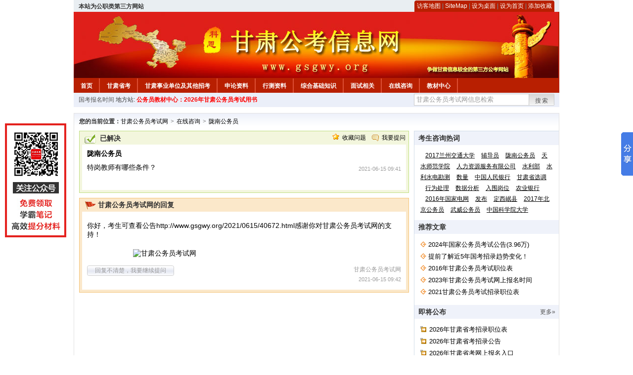

--- FILE ---
content_type: text/html; charset=gbk
request_url: http://www.gsgwy.org/ask/show_4525.html
body_size: 4196
content:
<!DOCTYPE html PUBLIC "-//W3C//DTD XHTML 1.0 Transitional//EN" "http://www.w3.org/TR/xhtml1/DTD/xhtml1-transitional.dtd">
<html xmlns="http://www.w3.org/1999/xhtml">
<head>
    <meta http-equiv="Content-Type" content="text/html; charset=gbk" />
    <title>特岗教师有哪些条件？_甘肃公务员考试网</title>
    <meta content="特岗教师有哪些条件？_甘肃公务员考试网" name="description" />
    <meta http-equiv="x-ua-compatible" content="ie=7" />
    <base href="http://www.gsgwy.org/" />
    <meta name="author" content="甘肃公务员考试网,http://www.gsgwy.org/" />
    <meta name="Copyright" content="Copyright @ 2013 - 2014 All Rights Reserved 版权所有 甘肃公务员考试网 " />
    <meta name="applicable-device" content="pc" >
    <link rel="alternate" media="only screen and(max-width:640px)" href="http://m.gsgwy.org/">
    <link href="css/main.css" rel="stylesheet" type="text/css" />
    <link href="css/tooltip.css" rel="stylesheet" type="text/css" />
    <script type="text/javascript" src="js/jquery.min.js"></script>
    <script type="text/javascript">
    //添加到收藏夹
    function addToFavorite()
    {
        var sURL = location.href;
        var sTitle = '甘肃公务员考试网';
        try {
            window.external.addFavorite(sURL, sTitle);
        }
        catch (e)
        {
            try {
                window.sidebar.addPanel(sTitle, sURL, "");
            }
            catch (e)
            {
                alert("非IE浏览器用户，请使用Ctrl+D进行收藏添加");
            }
        }
    }

    //设为首页
    function setHomepage(){
        if (document.all){
        document.body.style.behavior='url(#default#homepage)';
        document.body.setHomePage(document.URL);
      }else if (window.sidebar){
            if(window.netscape){
           try{
              netscape.security.PrivilegeManager.enablePrivilege("UniversalXPConnect");
           }catch (e){
                        alert( "该操作被浏览器拒绝，如果想启用该功能，请在地址栏内输入 about:config,然后将项 signed.applets.codebase_principal_support 值该为true" );
           }
            }
        var prefs = Components.classes['@mozilla.org/preferences-service;1'].getService(Components. interfaces.nsIPrefBranch);
        prefs.setCharPref('browser.startup.homepage',document.URL);
        }
    }
    </script>
 
</head>

<body>
<div class="top">
    <ul class="left"><script type="text/javascript" src="http://www.gsgwy.org/js/head_tag_zhengfu.js?t=1"></script></ul>

  <div class="right">
<div class="rig"></div>
<div class="con">
    	<a href="sitemap.html">访客地图</a> |
    	<a href="sitemaps.xml">SiteMap</a> | 
    	<a href="desktop.php" rel="nofollow">设为桌面</a> | 
<a href="http://www.gsgwy.org/" onclick="setHomepage();" rel="nofollow">设为首页</a> | 
<a href="javascript:AddToFavorite();"  rel="nofollow">添加收藏</a>  
</div>
<div class="lef"></div>
  </div>

</div>
<div class="header" title="甘肃公务员考试网，为您提供甘肃公务员考试第一手资料！">
  <div class="lef"></div>
  <div class="con"></div>
  <div class="rig"></div>
</div>
<div class="nav">
  <ul class="l">
    <li><a href="http://www.gsgwy.org/">首页</a></li>
<li class="ivl"></li>
<li><a href="/category/32.html" id="menu_32">甘肃省考</a></li>
<li class="ivl"></li>
<li><a href="/category/33.html" id="menu_33">甘肃事业单位及其他招考</a></li>
<li class="ivl"></li>
<li><a href="/category/34.html" id="menu_34">申论资料</a></li>
<li class="ivl"></li>
<li><a href="/category/35.html" id="menu_35">行测资料</a></li>
<li class="ivl"></li>
<li><a href="/category/36.html" id="menu_36">综合基础知识</a></li>
<li class="ivl"></li>
<li><a href="/category/37.html" id="menu_37">面试相关</a></li>
<li class="ivl"></li>
<li><a href="/ask" id="menu_136">在线咨询</a></li>
<li class="ivl"></li>
<li><a href="http://gwyks.chnbook.org/" target="_blank" rel="nofollow">教材中心</a></li>
<li class="ivl"></li>  </ul>
</div>
<div class="l_site">
  <div class="l">
    <a target="_blank" href="http://www.zggwy.org" >国考报名时间</a>
    地方站: 
             </div>
<script type="text/javascript" src="http://www.gsgwy.org/js/head_tag_yongshu.js"></script>
  <div class="r t_sea">
    <form name="f1" action="http://www.baidu.com/baidu" target="_blank">
      <input type="hidden" name="type" value="all" />
     <input type="text" name="word" value="甘肃公务员考试网信息检索" onclick="if(this.value=='甘肃公务员考试网信息检索')this.value=''" class="input_a l" onfocus="this.className='input_on l';" onblur="this.className='input_a l';" style="width:223px; float:left; " />
      <input name="tn" type="hidden" value="bds">
      <input name="cl" type="hidden" value="3">
      <input name="ct" type="hidden" value="2097152">
            <input name="si" type="hidden" value="www.gsgwy.org">
      <script language="javascript"> 
        <!-- 
        function checkform() {   
            if (document.search.q.value.length == 0) {   
                alert("请输入关键词!"); 
                document.search.q.focus(); 
                return false; 
            } 
        } 
        --> 
        </script>
      <div class="sea_btn" onmouseover="this.className='sea_btn sea_on'" onmouseout="this.className='sea_btn'">
      <a href="javascript:f1.submit();" rel="nofollow">搜索</a>
      	</div>
    </form>
  </div>
</div>
<script type="text/javascript" src="http://www.gsgwy.org/js/head_top_pic.js"></script>
<script language="JavaScript" src="images/js/jquery.min.js"></script>

<div class="cate_b con_t bbox" style="width:980px;">
  <div id="position">
    <b>您的当前位置：</b><a href="http://www.gsgwy.org/">甘肃公务员考试网</a><span class="f_s">></span><a href="http://www.gsgwy.org/ask/">在线咨询</a><span class="f_s">></span><a href="http://www.gsgwy.org/ask/list_142.html">陇南公务员</a>
  </div>
      
  <script type="text/javascript">
function addBookmark(title,url) {
if (window.sidebar) { 
window.sidebar.addPanel(title, url,""); 
} else if( document.all ) {
window.external.AddFavorite(url, title);
} else if( window.opera && window.print ) {
return true;
}
}
  </script>
  
  <div class="main_left">
<div class="q_g_box">
<div class="ttl">
<div class="tt">
                <img src="images/q_jj.gif" align="absmiddle" alt="已解决" />
                &nbsp;已解决            </div>
<div class="lk">
            	<img src="images/sc_ico.gif" alt="收藏问题" />&nbsp;
                <a href="javascript:addBookmark(document.title,document.location.href)" rel="nofollow">收藏问题</a>&nbsp;&nbsp;&nbsp;
                <img src="images/tt_ico.gif" align="absmiddle" alt="收藏问题" />&nbsp;
                <a href="http://www.gsgwy.org/ask/question.php" rel="nofollow">我要提问</a>
            </div>
</div>
<div class="con">
<div class="p_w">
<span>陇南公务员</span><span class="time"></span>
</div>
<div class="details">
            	特岗教师有哪些条件？                <br /><br />
            	            </div>
            <div class="ss">
               <br /><br /><span class="time">2021-06-15 09:41</span>
            </div>
            
</div>
</div>
    
            <div class="q_g_box r_box">
            <div class="ttl">
                <div class="tt"><img src="images/q_js.gif" align="absmiddle" alt="甘肃公务员考试网的回复" />&nbsp;甘肃公务员考试网的回复</div>
            </div>
            <div class="con">
                <div class="details">
                    你好，考生可查看公告<a href='http://www.gsgwy.org/2021/0615/40672.html' target='_blank'>http://www.gsgwy.org/2021/0615/40672.html</a>感谢你对甘肃公务员考试网的支持！                    <div style="margin-top:20px"><img src="http://download.chinagwyw.org/ask/ad/gsgwy.png" alt="甘肃公务员考试网" style="width:450px; display: block"></div>
                             
                </div>
                <!--
                <div class="ckzl" style="clear:both; width:98%;">
                    参考资料：<a href="http://www.gsgwy.org/ask/4525.html">http://www.gsgwy.org/ask/4525.html</a>
                </div>
                -->
                <div class="btm">
                    <div class="l_btn"><a href="http://www.gsgwy.org/ask/question.php" rel="nofollow">回复不清楚，我要继续提问</a></div>
                    <div class="ss">
                        甘肃公务员考试网<br /><span class="time">2021-06-15 09:42</span>
                    </div>
                </div>
            </div>
        </div>
      
    
    
  </div>

    <div class="main_right">
    <div class="right_ttl">
      <span class="con">考生咨询热词</span><!--<span class="m"><a href="#">更多&raquo;</a></span>-->
    </div>
    <div class="h_k">
       <span> <a href="search/?type=all&q=2017兰州交通大学" rel="nofollow">2017兰州交通大学</a> </span>  <span> <a href="search/?type=all&q=辅导员" rel="nofollow">辅导员</a> </span>  <span> <a href="search/?type=all&q=陇南公务员" rel="nofollow">陇南公务员</a> </span>  <span> <a href="search/?type=all&q=天水师范学院" rel="nofollow">天水师范学院</a> </span>  <span> <a href="search/?type=all&q=人力资源服务有限公司" rel="nofollow">人力资源服务有限公司</a> </span>  <span> <a href="search/?type=all&q=水利部" rel="nofollow">水利部</a> </span>  <span> <a href="search/?type=all&q=水利水电勘测" rel="nofollow">水利水电勘测</a> </span>  <span> <a href="search/?type=all&q=数量" rel="nofollow">数量</a> </span>  <span> <a href="search/?type=all&q=中国人民银行" rel="nofollow">中国人民银行</a> </span>  <span> <a href="search/?type=all&q=甘肃省选调" rel="nofollow">甘肃省选调</a> </span>  <span> <a href="search/?type=all&q=行为处理" rel="nofollow">行为处理</a> </span>  <span> <a href="search/?type=all&q=数据分析" rel="nofollow">数据分析</a> </span>  <span> <a href="search/?type=all&q=入围岗位" rel="nofollow">入围岗位</a> </span>  <span> <a href="search/?type=all&q=农业银行" rel="nofollow">农业银行</a> </span>  <span> <a href="search/?type=all&q=2016年国家电网" rel="nofollow">2016年国家电网</a> </span>  <span> <a href="search/?type=all&q=发布" rel="nofollow">发布</a> </span>  <span> <a href="search/?type=all&q=定西岷县" rel="nofollow">定西岷县</a> </span>  <span> <a href="search/?type=all&q=2017年北京公务员" rel="nofollow">2017年北京公务员</a> </span>  <span> <a href="search/?type=all&q=武威公务员" rel="nofollow">武威公务员</a> </span>  <span> <a href="search/?type=all&q=中国科学院大学" rel="nofollow">中国科学院大学</a> </span>     </div>
    <div class="right_ttl">
      <span class="con">推荐文章</span><!--<span class="m"><a href="#">更多&raquo;</a></span>-->
    </div>
    <ul class="comm">
       
       
            <li><a href="2023/1014/52111.html" target="_blank" title="2024年国家公务员考试公告(3.96万)">2024年国家公务员考试公告(3.96万)</a></li>
            <li><a href="2023/0807/51123.html" target="_blank" title="提前了解近5年国考招录趋势变化！">提前了解近5年国考招录趋势变化！</a></li>
            <li><a href="2015/0703/7000.html" target="_blank" title="2016年甘肃公务员考试职位表">2016年甘肃公务员考试职位表</a></li>
            <li><a href="2022/0314/44223.html" target="_blank" title="2023年甘肃公务员考试网上报名时间">2023年甘肃公务员考试网上报名时间</a></li>
            <li><a href="2020/0906/36812.html" target="_blank" title="2021甘肃公务员考试招录职位表">2021甘肃公务员考试招录职位表</a></li>
       
          </ul>
    <div class="right_ttl">
      <span class="con">即将公布</span><span class="m"><a href="/category/114.html" target="_blank" rel="nofollow">更多&raquo;</a></span>
    </div>
    <ul class="forthcoming">
             
            <li><a href="2025/0213/56554.html" target="_blank" title="2026年甘肃省考招录职位表" rel="nofollow">2026年甘肃省考招录职位表</a></li>
            <li><a href="2025/0213/56553.html" target="_blank" title="2026年甘肃省考招录公告" rel="nofollow">2026年甘肃省考招录公告</a></li>
            <li><a href="2025/0213/56552.html" target="_blank" title="2026年甘肃省考网上报名入口" rel="nofollow">2026年甘肃省考网上报名入口</a></li>
            <li><a href="2025/0213/56551.html" target="_blank" title="2026年甘肃省考报名基本报考条件" rel="nofollow">2026年甘肃省考报名基本报考条件</a></li>
            <li><a href="2025/0213/56550.html" target="_blank" title="2026年甘肃公务员报名时间" rel="nofollow">2026年甘肃公务员报名时间</a></li>
       
          </ul>
  </div>
  

</div>
<div class="c"></div>

<script language="JavaScript" src="http://www.gsgwy.org/data/config.js"></script>

<div class="c"></div>
<div class="cate_b">
  <div class="links bbox">
    <div class="ttl">友情链接：</div>
    <div class="con">              </div>
  </div>
</div>
 

<script type="text/javascript" src="js/tooltips.js"></script>
<div class="c"></div>
<div class="cate_b btm_nav">
  <div class="l"> 
    <a href="http://www.gsgwy.org/rss.php" rel="nofollow">RSS</a>
    <a href="http://www.gsgwy.org/tags" rel="nofollow">Tags</a>
  </div>
  <div class="r" style="margin-top:9px;"><a href="http://www.gsgwy.org/#top" rel="nofollow"><img src="images/top_ico.gif" alt="返回网页顶部" /></a></div>
</div>
<script type="text/javascript" src="http://www.gsgwy.org/js/footer_copyright.js"></script>

  CopyRight 2026 <a href="http://www.gsgwy.org/">http://www.gsgwy.org/</a> All Rights Reserved <a href="http://www.miitbeian.gov.cn/" rel="nofollow" target="_blank">苏ICP备15022290号-33</a> <br />
  （任何引用或转载本站内容及样式须注明版权）<a href="sitemaps.xml">XML</a>
 <script type="text/javascript" src="js/footer_lr_dlgg.js"></script>
  <br />
  
<!-- Tongji BEGIN -->
<script type="text/javascript" src="http://www.gsgwy.org/js/foot_tongji.js"></script>
 <!-- Tongji END -->
 	 <!-- Baidu Button BEGIN -->
<script type="text/javascript" id="bdshare_js" data="type=slide&amp;img=6&amp;pos=right&amp;uid=759771" ></script>
<script type="text/javascript" id="bdshell_js"></script>
<script type="text/javascript">
document.getElementById("bdshell_js").src = "http://bdimg.share.baidu.com/static/js/shell_v2.js?cdnversion=" + Math.ceil(new Date()/3600000);
</script>
<!-- Baidu Button END -->
</div>
</body>
</html>